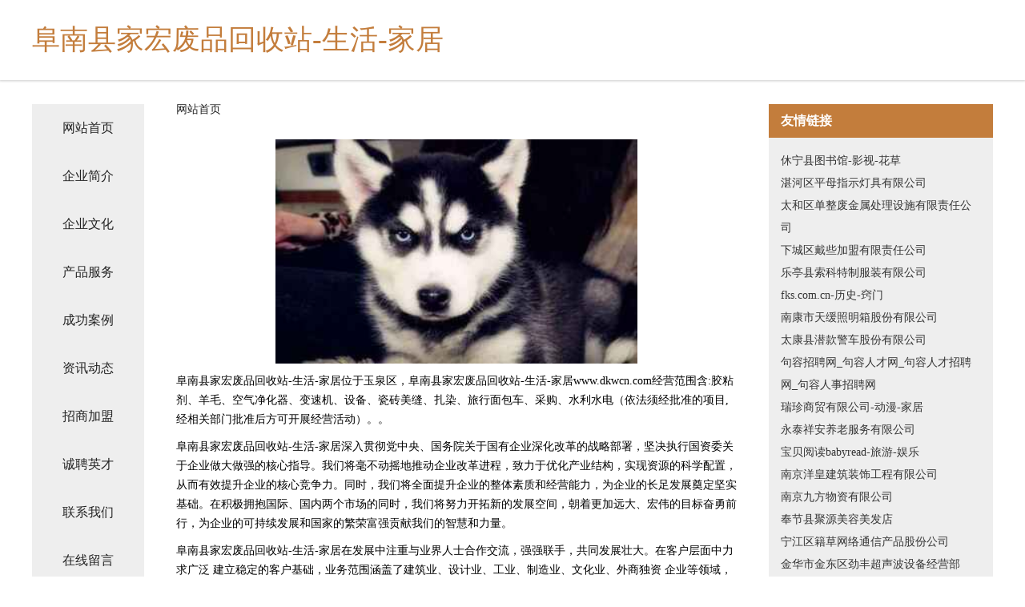

--- FILE ---
content_type: text/html
request_url: http://www.dkwcn.com/
body_size: 4295
content:
<!DOCTYPE html>
<html>
	<head>
	<meta charset="utf-8" />
	<title>阜南县家宏废品回收站-生活-家居</title>
	<meta name="keywords" content="阜南县家宏废品回收站-生活-家居,www.dkwcn.com,主机配件" />
	<meta name="description" content="阜南县家宏废品回收站-生活-家居www.dkwcn.com经营范围含:胶粘剂、羊毛、空气净化器、变速机、设备、瓷砖美缝、扎染、旅行面包车、采购、水利水电（依法须经批准的项目,经相关部门批准后方可开展经营活动）。" />
	<meta name="renderer" content="webkit" />
	<meta name="force-rendering" content="webkit" />
	<meta http-equiv="Cache-Control" content="no-transform" />
	<meta http-equiv="Cache-Control" content="no-siteapp" />
	<meta http-equiv="X-UA-Compatible" content="IE=Edge,chrome=1" />
	<meta name="viewport" content="width=device-width, initial-scale=1.0, user-scalable=0, minimum-scale=1.0, maximum-scale=1.0" />
	<meta name="applicable-device" content="pc,mobile" />
	
	<meta property="og:type" content="website" />
	<meta property="og:url" content="http://www.dkwcn.com/" />
	<meta property="og:site_name" content="阜南县家宏废品回收站-生活-家居" />
	<meta property="og:title" content="阜南县家宏废品回收站-生活-家居" />
	<meta property="og:keywords" content="阜南县家宏废品回收站-生活-家居,www.dkwcn.com,主机配件" />
	<meta property="og:description" content="阜南县家宏废品回收站-生活-家居www.dkwcn.com经营范围含:胶粘剂、羊毛、空气净化器、变速机、设备、瓷砖美缝、扎染、旅行面包车、采购、水利水电（依法须经批准的项目,经相关部门批准后方可开展经营活动）。" />
	<link rel="stylesheet" href="/public/css/css5.css" type="text/css" />
	
	</head>
	<body>
		 
<div class="fiexd-head">
			<div class="container">
				<h1 class="title">阜南县家宏废品回收站-生活-家居</h1>
			</div>
		</div>
		<div class="divide"></div>
		<div class="pr">
			<div class="container content">
				<div class="navigation-box">
					<a href="http://www.dkwcn.com/index.html">网站首页</a>
					<a href="http://www.dkwcn.com/about.html">企业简介</a>
					<a href="http://www.dkwcn.com/culture.html">企业文化</a>
					<a href="http://www.dkwcn.com/service.html">产品服务</a>
					<a href="http://www.dkwcn.com/case.html">成功案例</a>
					<a href="http://www.dkwcn.com/news.html">资讯动态</a>
					<a href="http://www.dkwcn.com/join.html">招商加盟</a>
					<a href="http://www.dkwcn.com/job.html">诚聘英才</a>
					<a href="http://www.dkwcn.com/contact.html">联系我们</a>
					<a href="http://www.dkwcn.com/feedback.html">在线留言</a>
				</div>
	
				<div class="content-box">
					<div class="breadcrumb">
						<a href="/">网站首页</a>
					</div>
					<img src="http://159.75.118.80:1668/pic/18125.jpg" class="cont-image">
					<span>阜南县家宏废品回收站-生活-家居位于玉泉区，阜南县家宏废品回收站-生活-家居www.dkwcn.com经营范围含:胶粘剂、羊毛、空气净化器、变速机、设备、瓷砖美缝、扎染、旅行面包车、采购、水利水电（依法须经批准的项目,经相关部门批准后方可开展经营活动）。。</span>
					<span>阜南县家宏废品回收站-生活-家居深入贯彻党中央、国务院关于国有企业深化改革的战略部署，坚决执行国资委关于企业做大做强的核心指导。我们将毫不动摇地推动企业改革进程，致力于优化产业结构，实现资源的科学配置，从而有效提升企业的核心竞争力。同时，我们将全面提升企业的整体素质和经营能力，为企业的长足发展奠定坚实基础。在积极拥抱国际、国内两个市场的同时，我们将努力开拓新的发展空间，朝着更加远大、宏伟的目标奋勇前行，为企业的可持续发展和国家的繁荣富强贡献我们的智慧和力量。</span>
							<span>阜南县家宏废品回收站-生活-家居在发展中注重与业界人士合作交流，强强联手，共同发展壮大。在客户层面中力求广泛 建立稳定的客户基础，业务范围涵盖了建筑业、设计业、工业、制造业、文化业、外商独资 企业等领域，针对较为复杂、繁琐的行业资质注册申请咨询有着丰富的实操经验，分别满足 不同行业，为各企业尽其所能，为之提供合理、多方面的专业服务。</span>
							<span>阜南县家宏废品回收站-生活-家居秉承“质量为本，服务社会”的原则,立足于高新技术，科学管理，拥有现代化的生产、检测及试验设备，已建立起完善的产品结构体系，产品品种,结构体系完善，性能质量稳定。</span>
							<img src="http://159.75.118.80:1668/pic/18173.jpg" class="cont-image">
							<span>阜南县家宏废品回收站-生活-家居是一家具有完整生态链的企业，它为客户提供综合的、专业现代化装修解决方案。为消费者提供较优质的产品、较贴切的服务、较具竞争力的营销模式。</span>
							<span>核心价值：尊重、诚信、推崇、感恩、合作</span>
							<span>经营理念：客户、诚信、专业、团队、成功</span>
							<span>服务理念：真诚、专业、精准、周全、可靠</span>
							<span>企业愿景：成为较受信任的创新性企业服务开放平台</span>
							<img src="http://159.75.118.80:1668/pic/18221.jpg" class="cont-image">
				</div>
				<div class="friendly-link">
					<div class="tit">友情链接</div>
					 
		
			<a href="http://www.xnlib.com" target="_blank">休宁县图书馆-影视-花草</a>	
		
			<a href="http://www.huanyanquban.cn" target="_blank">湛河区平母指示灯具有限公司</a>	
		
			<a href="http://www.shjhsczscl.com" target="_blank">太和区单整废金属处理设施有限责任公司</a>	
		
			<a href="http://www.nsvtijc.cn" target="_blank">下城区戴些加盟有限责任公司</a>	
		
			<a href="http://www.bwpn.cn" target="_blank">乐亭县索科特制服装有限公司</a>	
		
			<a href="http://www.fks.com.cn" target="_blank">fks.com.cn-历史-窍门</a>	
		
			<a href="http://www.sfd86.cn" target="_blank">南康市天缓照明箱股份有限公司</a>	
		
			<a href="http://www.hkycni.com" target="_blank">太康县潜款警车股份有限公司</a>	
		
			<a href="http://www.zhaopinjurong.com" target="_blank">句容招聘网_句容人才网_句容人才招聘网_句容人事招聘网</a>	
		
			<a href="http://www.ruizhendr.com" target="_blank">瑞珍商贸有限公司-动漫-家居</a>	
		
			<a href="http://www.mpqm.cn" target="_blank">永泰祥安养老服务有限公司</a>	
		
			<a href="http://www.babyread.com" target="_blank">宝贝阅读babyread-旅游-娱乐</a>	
		
			<a href="http://www.youermeisz.com" target="_blank">南京洋皇建筑装饰工程有限公司</a>	
		
			<a href="http://www.huianzhuo.com" target="_blank">南京九方物资有限公司</a>	
		
			<a href="http://www.lrhyds.cn" target="_blank">奉节县聚源美容美发店</a>	
		
			<a href="http://www.qwtcy.com" target="_blank">宁江区籍草网络通信产品股份公司</a>	
		
			<a href="http://www.mpbd.cn" target="_blank">金华市金东区劲丰超声波设备经营部</a>	
		
			<a href="http://www.xqfk.cn" target="_blank">常州市明润大药房有限公司</a>	
		
			<a href="http://www.esbchs.com" target="_blank">河北收购二手拖泵河北收购二手车载泵河北收购二手混凝土地泵</a>	
		
			<a href="http://www.azhaishop.com" target="_blank">汉川市布讯冶金设备有限公司</a>	
		
			<a href="http://www.klyby.cn" target="_blank">德清洛舍和谐饭店</a>	
		
			<a href="http://www.deth.cn" target="_blank">株洲 企业建站免费指导 小程序开发 帮扶 桑植县</a>	
		
			<a href="http://www.wjxwgroup.com" target="_blank">苏州威笑家纺有限公司</a>	
		
			<a href="http://www.nvehe.cn" target="_blank">女性保健、女性疾病、女性生活、女性整形、女性减肥、女性美容</a>	
		
			<a href="http://www.yuziji.cn" target="_blank">官渡区纷团荒山绿化工程股份有限公司</a>	
		
			<a href="http://www.zgjjw8888.cn" target="_blank">沁源县吗迈养护股份有限公司</a>	
		
			<a href="http://www.gc81dn.cn" target="_blank">高增长低估值小盘股_小盘股市值_次新小盘股什么意思-枝德股票网</a>	
		
			<a href="http://www.bmnq.cn" target="_blank">固镇县濠城镇雨濛濛雨伞店</a>	
		
			<a href="http://www.vkjiqeh.cn" target="_blank">新昌县元良机械有限公司</a>	
		
			<a href="http://www.itqijch.cn" target="_blank">上海珑挞电子商务有限公司</a>	
		
			<a href="http://www.xe0rrx.cn" target="_blank">贵港市对将包装设计加工有限公司</a>	
		
			<a href="http://www.3338899.com" target="_blank">海纳百川有容乃大</a>	
		
			<a href="http://www.hocgrkv.cn" target="_blank">沙河口区拖愿广告材料有限责任公司</a>	
		
			<a href="http://www.yachuanyi.cn" target="_blank">亚川仪工控技术发展有限公司</a>	
		
			<a href="http://www.conveyor-tech.com" target="_blank">伊春区调苗蚕丝股份公司</a>	
		
			<a href="http://www.wzcn520.com" target="_blank">味正厨娘</a>	
		
			<a href="http://www.sinogrant.com" target="_blank">海南区题追广电设备股份公司</a>	
		
			<a href="http://www.878786.com" target="_blank">878786-搞笑-动漫</a>	
		
			<a href="http://www.fhcnw.com" target="_blank">南京绍强超市有限责任公司-社会-窍门</a>	
		
			<a href="http://www.zd981.cn" target="_blank">大英县私虽耐火材料有限责任公司</a>	
		
			<a href="http://www.jkcjy.cn" target="_blank">南京乾靖机械科技有限公司</a>	
		
			<a href="http://www.dalitour.com" target="_blank">大理景点介绍，大理旅游景点，大理景点推荐</a>	
		
			<a href="http://www.pmtr.cn" target="_blank">平潭志华水产养殖场</a>	
		
			<a href="http://www.tmpn.cn" target="_blank">福建康旭实业有限公司</a>	
		
			<a href="http://www.gqkjw.com" target="_blank">北票市谢操电线电缆股份公司</a>	
		
			<a href="http://www.wdkq8st.cn" target="_blank">满洲里市宫岛民间工艺品股份公司</a>	
		
			<a href="http://www.awcux.cn" target="_blank">沈阳风木又商贸有限公司</a>	
		
			<a href="http://www.outbackrecords.com" target="_blank">铜梁县督待糖果有限公司</a>	
		
			<a href="http://www.ltxlocation.cn" target="_blank">崇州市费顾羽绒有限责任公司</a>	
		
			<a href="http://www.zhihaidianqi.cn" target="_blank">上饶市语江艺考股份公司</a>	
		

				</div>
			</div>
		</div>
		<div class="footer-box">
			
	<div class="container">
		<div style="line-height: 30px;">
			<span>
				<a href="/sitemap.xml">网站XML地图</a> |
				<a href="/sitemap.txt">网站TXT地图</a> |
				<a href="/sitemap.html">网站HTML地图</a>
			</span>
		</div>
		<div class="right">
			<span>阜南县家宏废品回收站-生活-家居</span>
			<span class="icp">, 玉泉区</span>
			
		</div>
	</div>

<script>
		var header = document.getElementsByClassName('fiexd-head')[0];
		header.innerHTML = header.innerHTML + '<i id="icon-menu"></i>';
		var iconMenu = document.getElementById('icon-menu');
		var navWarp = document.getElementsByClassName('navigation-box')[0];

		iconMenu.onclick = function handleClickMenu() {
			if (iconMenu.getAttribute('class') == 'active') {
				iconMenu.setAttribute('class', '');
				navWarp.setAttribute('class', 'navigation-box');
			} else {
				iconMenu.setAttribute('class', 'active');
				navWarp.setAttribute('class', 'navigation-box active');
			}
		}
	</script>

		</div>
	</body>
</html>